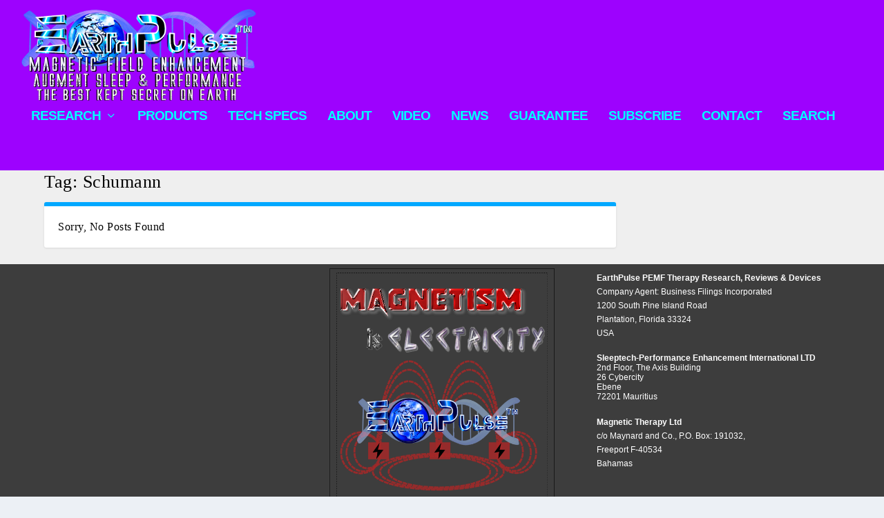

--- FILE ---
content_type: text/css
request_url: https://earthpulse.net/wp-content/et-cache/taxonomy/post_tag/7134/et-extra-dynamic-tb-36244-late.css
body_size: -115
content:
@font-face{font-family:ETmodules;font-display:block;src:url(//earthpulse.net/wp-content/themes/Extra/core/admin/fonts/modules/social/modules.eot);src:url(//earthpulse.net/wp-content/themes/Extra/core/admin/fonts/modules/social/modules.eot?#iefix) format("embedded-opentype"),url(//earthpulse.net/wp-content/themes/Extra/core/admin/fonts/modules/social/modules.woff) format("woff"),url(//earthpulse.net/wp-content/themes/Extra/core/admin/fonts/modules/social/modules.ttf) format("truetype"),url(//earthpulse.net/wp-content/themes/Extra/core/admin/fonts/modules/social/modules.svg#ETmodules) format("svg");font-weight:400;font-style:normal}
@font-face{font-family:FontAwesome;font-style:normal;font-weight:400;font-display:block;src:url(//earthpulse.net/wp-content/themes/Extra/core/admin/fonts/fontawesome/fa-regular-400.eot);src:url(//earthpulse.net/wp-content/themes/Extra/core/admin/fonts/fontawesome/fa-regular-400.eot?#iefix) format("embedded-opentype"),url(//earthpulse.net/wp-content/themes/Extra/core/admin/fonts/fontawesome/fa-regular-400.woff2) format("woff2"),url(//earthpulse.net/wp-content/themes/Extra/core/admin/fonts/fontawesome/fa-regular-400.woff) format("woff"),url(//earthpulse.net/wp-content/themes/Extra/core/admin/fonts/fontawesome/fa-regular-400.ttf) format("truetype"),url(//earthpulse.net/wp-content/themes/Extra/core/admin/fonts/fontawesome/fa-regular-400.svg#fontawesome) format("svg")}@font-face{font-family:FontAwesome;font-style:normal;font-weight:900;font-display:block;src:url(//earthpulse.net/wp-content/themes/Extra/core/admin/fonts/fontawesome/fa-solid-900.eot);src:url(//earthpulse.net/wp-content/themes/Extra/core/admin/fonts/fontawesome/fa-solid-900.eot?#iefix) format("embedded-opentype"),url(//earthpulse.net/wp-content/themes/Extra/core/admin/fonts/fontawesome/fa-solid-900.woff2) format("woff2"),url(//earthpulse.net/wp-content/themes/Extra/core/admin/fonts/fontawesome/fa-solid-900.woff) format("woff"),url(//earthpulse.net/wp-content/themes/Extra/core/admin/fonts/fontawesome/fa-solid-900.ttf) format("truetype"),url(//earthpulse.net/wp-content/themes/Extra/core/admin/fonts/fontawesome/fa-solid-900.svg#fontawesome) format("svg")}@font-face{font-family:FontAwesome;font-style:normal;font-weight:400;font-display:block;src:url(//earthpulse.net/wp-content/themes/Extra/core/admin/fonts/fontawesome/fa-brands-400.eot);src:url(//earthpulse.net/wp-content/themes/Extra/core/admin/fonts/fontawesome/fa-brands-400.eot?#iefix) format("embedded-opentype"),url(//earthpulse.net/wp-content/themes/Extra/core/admin/fonts/fontawesome/fa-brands-400.woff2) format("woff2"),url(//earthpulse.net/wp-content/themes/Extra/core/admin/fonts/fontawesome/fa-brands-400.woff) format("woff"),url(//earthpulse.net/wp-content/themes/Extra/core/admin/fonts/fontawesome/fa-brands-400.ttf) format("truetype"),url(//earthpulse.net/wp-content/themes/Extra/core/admin/fonts/fontawesome/fa-brands-400.svg#fontawesome) format("svg")}